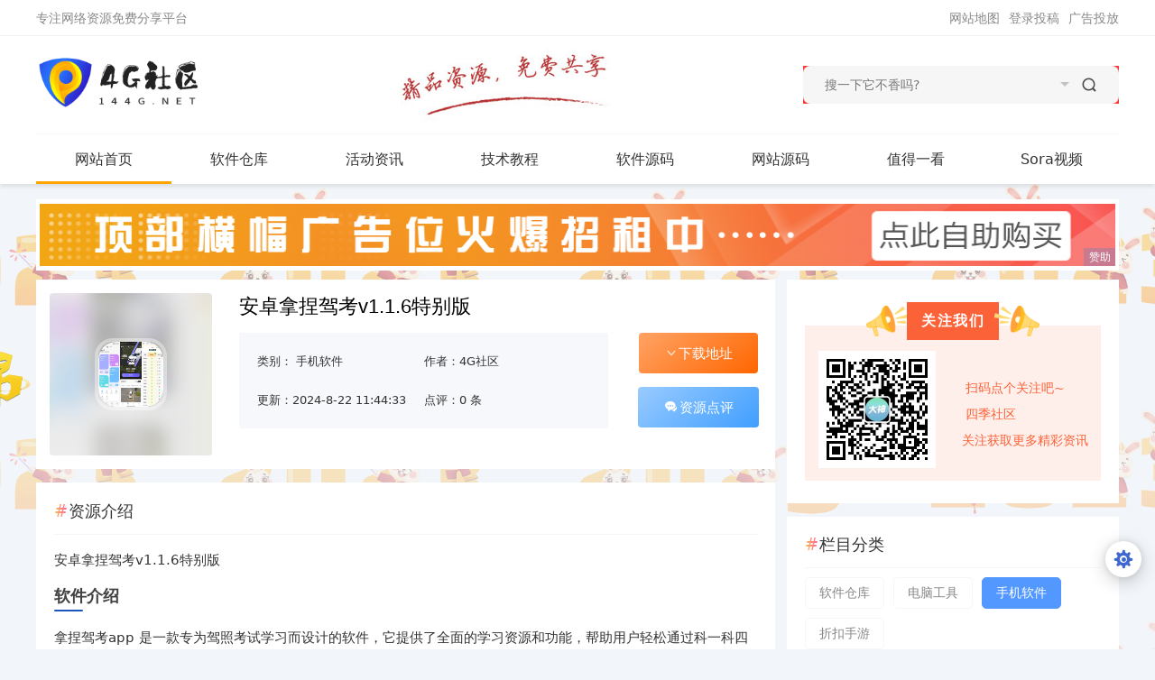

--- FILE ---
content_type: text/html; charset=UTF-8
request_url: https://www.144g.net/zixue/2373.html
body_size: 14549
content:
  <!DOCTYPE html>
<html>
<head>
    <meta http-equiv="Content-Type" content="text/html; charset=utf-8" />
    <title>安卓拿捏驾考v1.1.6特别版-四季社区</title>
        <meta name="keywords" content="四季社区,四季网,四季网,四季论坛,四季社区网,网络技术教程网,QQ技术,资源分享,软件下载,源码分享,安卓拿捏驾考v1.1.6特别版软件介绍拿捏驾考app是一款专为驾照考试学习而设计的软件，它提供了全面的学习资源和功能，帮助用户轻松通过科一科四的理论考试，并掌握科二科三的驾驶技巧。该软件界面简洁，操作..." />
        <meta name="description" content="安卓拿捏驾考v1.1.6特别版软件介绍拿捏驾考app是一款专为驾照考试学习而设计的软件，它提供了全面的学习资源和功能，帮助用户轻松通过科一科四的理论考试，并掌握科二科三的驾驶技巧。该软件界面简洁，操作..."/>
    <meta name="viewport" content="width=device-width, initial-scale=1, maximum-scale=1, user-scalable=0"/>
    <meta name="renderer" content="webkit"/>
    <meta http-equiv="X-UA-Compatible" content="IE=edge"/>
    <!--<link rel="shortcut icon" href="favicon.ico" type="image/x-icon">
    <script src="//cdn.bootcss.com/jquery/1.11.3/jquery.js"></script>-->
    <link rel="icon" href="https://www.144g.net/content/templates/xiaosou/lib/img/favicon.ico"/>
    <script type="text/javascript" src="https://www.144g.net/content/templates/xiaosou/lib/js/jquery/jquery.js"></script>
    <script type="text/javascript" src="https://www.144g.net/content/templates/xiaosou/lib/lazyload/jquery.lazyload.js"></script>
        <link rel="stylesheet" href="https://www.144g.net/content/templates/xiaosou/lib/css/article.css" type="text/css" media="all"/>
    <link rel="stylesheet" href="https://www.144g.net/content/templates/xiaosou/lib/fancybox/jquery.fancybox.min.css" />
    <link rel="stylesheet" href="https://www.144g.net/content/templates/xiaosou/lib/css/jquery.emoji.css"/>
        <script src="https://www.144g.net/content/templates/xiaosou/lib/fancybox/jquery.fancybox.min.js"></script>
        <script src="https://www.144g.net/content/templates/xiaosou/lib/js/jquery.emoji.js"></script>
        <script src="https://www.144g.net/content/templates/xiaosou/lib/js/emoji.list.js"></script>
        <link rel="stylesheet" href="https://www.144g.net/content/templates/xiaosou/lib/css/layui.css" type="text/css" media="all"/>
    <link rel="stylesheet" href="https://www.144g.net/content/templates/xiaosou/lib/css/font.css" type="text/css" media="all"/>
    <link rel="stylesheet" href="https://www.144g.net/content/templates/xiaosou/lib/css/common.css?v=20240306" type="text/css" media="all"/>
    <link rel="stylesheet" href="https://www.144g.net/content/templates/xiaosou/lib/css/layer.css" type="text/css" media="all"/>
    <script type="text/javascript" src="https://www.144g.net/content/plugins/yoniu_poster/html2canvas.js"></script><script type="text/javascript" src="https://www.144g.net/content/plugins/yoniu_poster/yoniu.js"></script><script type="text/javascript">
jQuery(function(){
    NProgress.configure({
        showSpinner: false    });

    NProgress.start();

    document.onreadystatechange = function() {
        "complete" == document.readyState && setTimeout(NProgress.done, 400);
    }
});
</script>
<script src="https://www.144g.net/content/plugins/nprogress/js/nprogress.min.js"></script>
<link rel="stylesheet" type="text/css" href="https://www.144g.net/content/plugins/nprogress/css/blue.css" />
<style type='text/css'>
@-webkit-keyframes masked-animation{0%{background-position:0 0}
100%{background-position:-100% 0}
}</style>
        <style>
                body {
            background: url(/content/templates/xiaosou/lib/images/body.png)  center -60px;
        }
        
    </style>
    <style>
                ::-webkit-scrollbar-thumb {
            min-height: 0;
            background-color: #5298ff;
            background-image: -webkit-linear-gradient(45deg, rgba(255, 255, 255, .4) 25%, transparent 25%, transparent 50%, rgba(255, 255, 255, .4) 50%, rgba(255, 255, 255, .4) 75%, transparent 75%, transparent);
        }
            </style>
    <style>.header-top {background: #fff;}</style>
    <!--放在此处，防止图片加载失败-->
    <script type="text/javascript" src="https://www.144g.net/content/templates/xiaosou/lib/lazyload/jquery.lazyload.js"></script>
    <script type="text/javascript">
        var api_page = "/Api/";
        var theme_url = "https://www.144g.net/content/templates/xiaosou/";

        $(function() {
            try {
                $("img.lazy").lazyload({
                    effect: "fadeIn",
                    threshold: 200,
                    placeholder : "https://www.144g.net/content/templates/xiaosou/lib/images/lazyload.gif?v=2023",
                });

            }catch (error) {
                for(var i=0;i < $("img.lazy").length; i++){
                    if($("img.lazy")[i].dataset.original){
                        $("img.lazy")[i].src = $("img.lazy")[i].dataset.original;
                    }                }
                console.log('lazyload [js找不到异常]')
            }
        });

    </script>
    
</head>
<body class="indexx">
<header>
    <div class="header-top">
        <div class="header-important container">
            <div class="tj rl">
                <span>专注网络资源免费分享平台</span>
            </div>
            <div class="tg fr">
                <span><a href="/ad.html" target="_blank">广告投放</a></span>
<span><a href="/admin/" target="_blank">登录投稿</a></span>
<span><a href="https://www.144g.net/sitemap.xml" target="_blank">网站地图</a></span>
            </div>
        </div>
    </div>
    <div class="header-important">
        <div class="container layui-clear">
            <a href="/" class="logo">
                <img src=https://www.144g.net/content/uploadfile/tpl_options//logo.png alt="安卓拿捏驾考v1.1.6特别版" alt="">
            </a>
            <div class="layui-form search" style="z-index: 100;">
                <form method="get" action="https://www.144g.net/index.php">
                    <input type="text" placeholder="搜一下它不香吗?" value="" class="text" name="keyword"/>
                    <select name="typeid" lay-verify="">
                        <option value='0' selected='1'>全部栏目</option>
                         <option value='31'>站内公告</option>
 <option value='1'>软件仓库</option>
 <option value='4'>活动资讯</option>
 <option value='12'>技术教程</option>
 <option value='15'>软件源码</option>
 <option value='19'>网站源码</option>
 <option value='24'>值得一看</option>
                    </select>
                    <button type="submit" class="submit iconfont icon-search"></button>
                </form>
            </div>
                        	<img src=https://www.144g.net/content/templates/xiaosou/lib/img/jpzy.jpg alt="安卓拿捏驾考v1.1.6特别版" class="logo-right-decation"></a>	        </div>
    </div>
        <div id="top-header-nav" class="header-nav mb">
        <div class="header-nav-main container">
            	 <ul class="layui-nav fly-nav">
	
		<li class="layui-nav-item layui-this">
			<a href="https://www.144g.net/" >网站首页</a>
			
            
		</li>
	
		<li class="layui-nav-item common">
			<a href="https://www.144g.net/rjck" >软件仓库</a>
							<dl class="layui-nav-child">
                <dd><a href="https://www.144g.net/rjck/dngj">电脑工具</a></dd><dd><a href="https://www.144g.net/rjck/sjrj">手机软件</a></dd><dd><a href="https://www.144g.net/rjck/shouyou">折扣手游</a></dd>			</dl>
            
            
		</li>
	
		<li class="layui-nav-item common">
			<a href="https://www.144g.net/hdzx" >活动资讯</a>
							<dl class="layui-nav-child">
                <dd><a href="https://www.144g.net/hdzx/llhd">流量活动</a></dd><dd><a href="https://www.144g.net/hdzx/qqhd">游戏资讯</a></dd><dd><a href="https://www.144g.net/hdzx/hfhd">话费活动</a></dd><dd><a href="https://www.144g.net/hdzx/xjhb">现金红包</a></dd><dd><a href="https://www.144g.net/hdzx/yxhd">游戏活动</a></dd><dd><a href="https://www.144g.net/hdzx/swhd">实物活动</a></dd><dd><a href="https://www.144g.net/hdzx/wxhd">微信活动</a></dd>			</dl>
            
            
		</li>
	
		<li class="layui-nav-item common">
			<a href="https://www.144g.net/jsjc" >技术教程</a>
							<dl class="layui-nav-child">
                <dd><a href="https://www.144g.net/jsjc/qqjs">QQ技术</a></dd><dd><a href="https://www.144g.net/jsjc/wxjs">微信技术</a></dd><dd><a href="https://www.144g.net/jsjc/jianzhan">建站教程</a></dd><dd><a href="https://www.144g.net/jsjc/php">PHP教程</a></dd><dd><a href="https://www.144g.net/jsjc/yuming">主机域名</a></dd>			</dl>
            
            
		</li>
	
		<li class="layui-nav-item common">
			<a href="https://www.144g.net/rjym" >软件源码</a>
							<dl class="layui-nav-child">
                <dd><a href="https://www.144g.net/rjym/eyuyan">E语言源码</a></dd><dd><a href="https://www.144g.net/rjym/e4a">E4A源码</a></dd><dd><a href="https://www.144g.net/rjym/iapp">iAPP源码</a></dd>			</dl>
            
            
		</li>
	
		<li class="layui-nav-item common">
			<a href="https://www.144g.net/wzym" >网站源码</a>
							<dl class="layui-nav-child">
                <dd><a href="https://www.144g.net/wzym/emlogmb">Emlog模板</a></dd><dd><a href="https://www.144g.net/wzym/emlogcj">Emlog插件</a></dd><dd><a href="https://www.144g.net/wzym/phpym">PHP源码</a></dd><dd><a href="https://www.144g.net/wzym/htmlym">HTML源码</a></dd>			</dl>
            
            
		</li>
	
		<li class="layui-nav-item common">
			<a href="https://www.144g.net/zdyk" >值得一看</a>
							<dl class="layui-nav-child">
                <dd><a href="https://www.144g.net/zdyk/rmsj">热门事件</a></dd><dd><a href="https://www.144g.net/zdyk/pzjm">骗术揭秘</a></dd><dd><a href="https://www.144g.net/zdyk/jlzt">交流杂谈</a></dd><dd><a href="https://www.144g.net/zdyk/hwfx">好文分享</a></dd><dd><a href="https://www.144g.net/zdyk/zdlz">找点乐子</a></dd><dd><a href="https://www.144g.net/zdyk/sheji">广告设计</a></dd>			</dl>
            
            
		</li>
	
		<li class="layui-nav-item common">
			<a href="https://fa.liuliu1.com/sora_web" target="_blank">Sora视频</a>
			
            
		</li>
		</ul>
        </div>
        <div class="mobile-show pr">
            <div id="mobile-menu-button" class="menu-icon"><div class="line-1"></div> <div class="line-2"></div> <div class="line-3"></div></div>
        </div>
        <div class="sjj_nav"></div>
    </div>
        </header>
<div class="index-container layui-clear">
    
    <style type='text/css'>
    .index-card {margin: 10px auto;background: #fff;padding: 5px;overflow: hidden;border-radius: 10px;}
    .index-site-list {display: block;overflow: hidden;clear: both;}
    .index-site-list li{float: left;line-height: 3.3;height: 41.9px;text-align: center;border:1px #efefef solid;border-width: 1px 1px 0px 0px;}
    .index-site-list li a{display: block;color: #666;font-size: 13px;display: inline-block;height: 33px;overflow: hidden;}
    .index-site-list li.site-recommend:nth-child(1n) a{color: #1E9FFF;}
    .index-site-list li.site-recommend:nth-child(2n) a{color: #FF5722;}
    .index-site-list li.site-recommend:nth-child(3n) a{color: #5FB878;}
    .index-site-list li a img{width: 14px;height: 14px;position: relative;top: -2px;margin-right: 3px;}
    .index-site-list li{width: 20%;}
    .index-site-list li:nth-child(5n){border-right: none;}
    .index-site-list li:nth-child(5n){border-right: 1px #efefef solid;}

    .index-kuake-ad {
        overflow: hidden;
        margin: 1px auto 2px;
        padding: 4px 4px 1px;
        width: 100%;
        background: #fff;
    }

    .index-kuake-ad a {
        position: relative;
        float: left;
        display: block;
        margin-right: 4px;
        margin-bottom: 4px;
        width: 33.1%;
        height: 5pc;
        /*border-radius: 6px;*/
    }

    .index-kuake-ad a:before {
        position: absolute;
        width: 35px;
        height: 20px;
        background: hsla(210,100%,48%,0.20);
        right: 0;
        font-size: 12px;
        bottom: 0;
        color: #fff;
        border-radius: 0 0 0;
        line-height: 20px;
        text-align: center;
    }

    .index-kuake-ad a img {
        z-index: 1;
        width: 100%;
        height: 70px !important;
    }

    .index-kuake-ad a:nth-child(3n+0) {
        margin: 0;
    }

    .index-kuake-ad span a,
    .index-kuake-ad span a img {
        display: block;
        overflow: hidden;
        width: 49.8%;
        height: 70px;
    }

    .index-kuake-ad span a:nth-child(2),
    .index-kuake-ad span a:nth-child(2) img {
        margin-right: 0 !important;
    }

    .index-kuake-ad span {
        float: inherit;
        margin-bottom: 5px;
        width: 100%;
    }

    .index-kuake-ad div {
        float: inherit;
        margin-bottom: 5px;
        width: 100%;
    }

    .index-kuake-ad div a,
    .index-kuake-ad div a img {
        display: block;
        overflow: hidden;
        width: 100%;
        height: 70px;
    }

    .index-kuake-ad p {
        display: block;
        overflow: hidden;
        width: 1180px;
    }

    .index-kuake-ad p a {
        width: 100%;
    }

    .index-kuake-ad-textad {
        table-layout: fixed;
    }

    .index-kuake-ad-textad td {
        width: 20%;
        overflow: hidden;
        -webkit-line-clamp: 2;
        line-clamp: 2;
        -webkit-box-orient: vertical;
        box-orient: vertical;
        display: -webkit-box;
        float: left;
    }

    .Textdiv {
        margin: 8px 0;
    }

    .Text-Advertising {
        position: relative;
        clear: both;
        overflow: hidden;
        padding: 8px 2px;
        width: 100%;
        background: #fff;
        animation: shine 1s infinite linear;
    }

    .Text-Advertising ul {
        position: relative;
        z-index: 2;
        float: left;
        width: 20%;
    }

    .Text-Advertising li {
        padding: 3px 0;
        width: 100%;
        text-align: center;
        font-size: 12px;
    }

    .Text-Advertising:after {
        position: absolute;
        top: 2px;
        left: 2px;
        z-index: 0;
        width: calc(100% - 4px);
        height: calc(100% - 4px);
        background: #fff;
        content: '';
    }

    .Text-Advertising:before {
        position: absolute;
        left: -200%;
        z-index: 3;
        width: 300%;
        height: 50px;
        background-color: rgba(255, 255, 255, .4);
        background-image: linear-gradient(0, transparent 20%, rgba(255, 255, 255, .4) 50%, transparent 80%);
        content: "";
        transform: rotate(-60deg);
        animation: searchLights 3s ease-in 3s infinite;
        pointer-events: none;
    }

    .index-kuake-ad {
        width: 100%;
        height: auto;
    }
    @media screen and (max-width:800px) {

        .index-kuake-ad span a,
        .index-kuake-ad span a img {
            width: 49.4%;
            height: 45px !important;
        }

        .index-kuake-ad div a,
        .index-kuake-ad div a img {
            height: 50px;
        }

        .index-kuake-ad div img {
            width: 100%;
            height: 50px !important;
        }

        .index-kuake-ad span img {
            width: 100%;
            height: 50px !important;
        }
    }





    .top-ad {
        padding: 10px 10px 0px;
        display: flex;
        flex-wrap: wrap;
        margin-bottom: 10px;
        background: #fff;
    }

    .top-ad-pc>a {
        width: calc((100% - 10px * 5) / 6);
        margin-right: 10px;
        height: 90px;
        border-radius: 6px;
        overflow: hidden;
        margin-bottom: 10px;
        transition: 0.2s all;
    }
    .top-ad>a:nth-child(6n) {
        margin-right: 0;
    }
    .top-ad>a:hover {
        transform: scale(1.05);
    }
    .top-ad>a>img {
        width: 100%;
        height: 100%;
        display: block;
    }

    .top-ad-m>a {
        width: calc((100% - 10px * 3) / 3);
    }
</style><div class="index-kuake-ad"><div>
                     <a href="/?action=buy&buy=Zq2wtceanQ==" class="bigAd" rel="nofollow" target="_blank">
                         <img alt="广告招商" src=https://yun.65fu.com/uploads/%E5%B9%BF%E5%91%8A%E5%9B%BE/dah.png alt="安卓拿捏驾考v1.1.6特别版" style="height: 80px; width: 100%;margin-top: 1px;" />
                     </a>
                 </div></div>
    <div class="article_content app_content layui-clear">
		<div class="left">
			<div class="app-card bg-white pd15 mb15">
				<div class="singleHead">
					<div class="app-logo">
						<div class="icon pr">
                            							<img class="app-cover" src=../content/uploadfile/202408//03a78ee983122371cb210db86b8b817e.jpg alt="安卓拿捏驾考v1.1.6特别版" alt="安卓拿捏驾考v1.1.6特别版" uk-cover="" style="height: 180px; width: 205px;">
							<i>
                                <img class="lazy" data-original="../content/uploadfile/202408//03a78ee983122371cb210db86b8b817e.jpg" alt="安卓拿捏驾考v1.1.6特别版"  style="height: 100%; width: 100%;">
							</i>
						</div>
					</div>
					<div class="app-des">
						<h1 class="f-22">安卓拿捏驾考v1.1.6特别版</h1>
						<div class="app-info">
							<div class="des-left">
								<ul class="data">
									<li>类别：            <a href="https://www.144g.net/rjck/sjrj">手机软件</a>
    </li>
									<li>作者：4G社区</li>
									<li class="ellipsis">更新：2024-8-22 11:44:33</li>
									<li>点评：0 条</li>
								</ul>
							</div>
							<div class="down">
								<div class="godown"><a id="godown" href="#down" rel="nofollow"><i class="iconfont icon-down"></i>下载地址</a></div>
								<div class="comment"><a href="#article-pl" rel="nofollow"><i class="iconfont icon-comment"></i>资源点评</a></div>
							</div>
						</div>
					</div>
				</div>
			</div>
			<div class="app-content">
				<div class="c-title">
					资源介绍
				</div>
				<div class="article-content">
					<p><span><span>
    安卓拿捏驾考v1.1.6特别版</p>
<h3>
    软件介绍
</h3>
<p>
    拿捏驾考app 是一款专为驾照考试学习而设计的软件，它提供了全面的学习资源和功能，帮助用户轻松通过科一科四的理论考试，并掌握科二科三的驾驶技巧。该软件界面简洁，操作方便，用户无需翻阅书本，只需每日观看考题视频，就能轻松掌握驾驶知识和技巧。此外，拿捏驾考app还提供了常见的驾驶难点解析，帮助用户解决学习过程中的困难。无论是初学者还是想要提高驾驶技能的老司机，拿捏驾考app都是一个非常好的选择。已解锁永久会员！
</p>
<h3>
    软件截图
</h3>
<p>
    <a href="../content/uploadfile/202408//03a78ee983122371cb210db86b8b817e.jpg"><img src=../content/uploadfile/202408//03a78ee983122371cb210db86b8b817e.jpg alt="安卓拿捏驾考v1.1.6特别版" title="安卓拿捏驾考v1.1.6特别版--第7张图片" alt="安卓拿捏驾考v1.1.6特别版--第7张图片" style="height:auto !important;"></a> 
</p>				</div>
				<div class="c-title" id="down">
					资源下载
				</div>
				<ul class="list_down">
										<a href="javascript:;" data-url="https://pan.baidu.com/s/12pHPTnyxLdan5_eHuarlIw?pwd=xib7" data-cdk="" title="点击下载" rel="nofollow"><i class="iconfont icon-down"></i>点击下载</a>

					<a href="javascript:;" data-url="https://www.123pan.com/s/vc9bVv-hbmUA" data-cdk="" title="备用下载" rel="nofollow"><i class="iconfont icon-down"></i>备用下载</a>
						<a href="javascript:;" data-url="https://pan.xunlei.com/s/VO4kE6Bee-6X30pJPjT3l4XhA1?pwd=pw76#" data-cdk="" title="备用下载" rel="nofollow"><i class="iconfont icon-down"></i>备用下载</a>
									</ul>

                
	<script type="text/javascript">
		function show_yp(){
			window.scrollTo(0, 0);
			document.body.setAttribute("class","active-yp");
			document.getElementById("yp-hide").style.visibility = "visible";
		}
		function close_yp(){
			var DomClass = document.body.getAttribute("class");
			DomClass = DomClass.replace("active-yp","");
			document.body.setAttribute("class",DomClass);
			document.getElementById("yp-hide").style.visibility = "hidden";
		}
		function load_yp(){
			h2c_();
		}
	</script>
	 <iframe id="digg_content" name="digg_content" src="https://www.144g.net/content/plugins/digg/digg_view.php?id=2373"
 width="100%" height="85px" scrolling="auto"  frameborder="0" allowTransparency="true" ></iframe>
				<div class="article-end">
					<div class="tag">
						<p>标签：</p> <a>暂无标签</a>					</div>
				</div>
				<div class="mzsm">
					<p><strong>免责声明：</strong></p>
					<p>本站提供的资源，都来自网络，版权争议与本站无关，所有内容及软件的文章仅限用于学习和研究目的。不得将上述内容用于商业或者非法用途，否则，一切后果请用户自负，我们不保证内容的长久可用性，通过使用本站内容随之而来的风险与本站无关，您必须在下载后的24个小时之内，从您的电脑/手机中彻底删除上述内容。如果您喜欢该程序，请支持正版软件，购买注册，得到更好的正版服务。侵删请致信E-mail： 1743348666@qq.com </p>
				</div>

				<div class="c-title">
					同类推荐
				</div>

				<ul class="tltj layui-clear">
					<li><a class='layui-clear' href = "https://www.144g.net/sjrj/10534.html" title="题库系统工具v1.0.0单文件版"><div class='img'><img class='lazy' data-original="../content/uploadfile/202504//150768da8b18a9885c4ddd353fc13776.png" alt="题库系统工具v1.0.0单文件版"></div><div class='infos'><h3>题库系统工具v1.0.0单文件版</h3><i>查看</i></div></a></li><li><a class='layui-clear' href = "https://www.144g.net/sjrj/4437.html" title="Twinkstar v10.2.1000.2412便携版"><div class='img'><img class='lazy' data-original="../content/uploadfile/202501//363d4a0b0ad81fa73e82bdf39775f37f.png" alt="Twinkstar v10.2.1000.2412便携版"></div><div class='infos'><h3>Twinkstar v10.2.1000.2412便携版</h3><i>查看</i></div></a></li><li><a class='layui-clear' href = "https://www.144g.net/sjrj/1787.html" title="Now冥想v4.1.2高级版 助眠减压冥想之声"><div class='img'><img class='lazy' data-original="../content/uploadfile/data/b83c27a6-74f1-49d5-92f2-6ba5d0f78438.jpeg" alt="Now冥想v4.1.2高级版 助眠减压冥想之声"></div><div class='infos'><h3>Now冥想v4.1.2高级版 助眠减压冥想之声</h3><i>查看</i></div></a></li><li><a class='layui-clear' href = "https://www.144g.net/sjrj/529.html" title="下载王v1.7.7高级版 视频去水印转GIF等"><div class='img'><img class='lazy' data-original="../content/uploadfile/data/d198ed05-3fdf-43ea-85fd-16e679b39c3d.jpeg" alt="下载王v1.7.7高级版 视频去水印转GIF等"></div><div class='infos'><h3>下载王v1.7.7高级版 视频去水印转GIF等</h3><i>查看</i></div></a></li><li><a class='layui-clear' href = "https://www.144g.net/sjrj/16162.html" title="星速磁力bt，网页嗅探，视频图片不限速下载！"><div class='img'><img class='lazy' data-original="https://www.144g.net/content/uploadfile/202508/735b1754443826.jpg" alt="星速磁力bt，网页嗅探，视频图片不限速下载！"></div><div class='infos'><h3>星速磁力bt，网页嗅探，视频图片不限速下载！</h3><i>查看</i></div></a></li><li><a class='layui-clear' href = "https://www.144g.net/sjrj/4381.html" title="有心跳舞蹈专业舞蹈教学，实现舞蹈梦，解锁会员"><div class='img'><img class='lazy' data-original="../content/uploadfile/202412//ee07c3f036cbabef89fc64bb2f2c9d31.png" alt="有心跳舞蹈专业舞蹈教学，实现舞蹈梦，解锁会员"></div><div class='infos'><h3>有心跳舞蹈专业舞蹈教学，实现舞蹈梦，解锁会员</h3><i>查看</i></div></a></li>				</ul>

				<div class="article-pl" id="article-pl">
					<div class="c-title">
						评论列表
					</div>
					<div class="panel ribbon-comment">
						  <div id="comment-place">
    <div class="comment-post" id="comment-post">
        <div class="cancel-reply" id="cancel-reply" style="display:none"><div id="respond"><a href="javascript:void(0);" onclick="cancelReply()">取消回复</a></div></div>
        <a name="respond"></a>
        <form method="post" name="commentform" action="https://www.144g.net/index.php?action=addcom" id="commentform">
            <input type="hidden" name="gid" value="2373" />
            <div class="layui-form-item layui-form-text layui-layedit">
<div class="layui-unselect layui-layedit-tool">
<i class="layui-icon layedit-tool-b" title="加粗" onclick="addcontent('b')""></i>
<i class="layui-icon layedit-tool-i" title="斜体" layedit-event="i" onclick="addcontent('i')""></i>
<i class="layui-icon layedit-tool-u" title="下划线" layedit-event="u"  onclick="addcontent('u')""></i><i class="layui-icon layedit-tool-d" title="删除线" lay-command="strikeThrough" onclick="addcontent('strike')""></i><span class="layedit-tool-mid"></span>
<i class="layui-icon layedit-tool-link" title="插入链接" style="display:none;" onclick="addcontent('url')"></i>
<a class="layui-icon" onclick="SIMPALED.Editor.daka(this)" title="签到"><span>签到</span></a>
<i class="layui-icon layui-icon-praise" title="顶一顶" onclick="SIMPALED.Editor.zan(this)">顶</i>
<i class="layui-icon layui-icon-tread" title="踩一踩" onclick="SIMPALED.Editor.cai(this)">踩</i>
<i class="layui-icon layedit-tool-face" id="faceBtn" title="表情" layedit-event="face"></i>
<i class="layui-icon layedit-tool-image" title="图片"  onclick="addcontent('img')"></i>
</div>
          <div class="">
<textarea contenteditable="true" name="comment" id="comment" rows="3" tabindex="4" placeholder="来都来了，不随便说两句吗？"></textarea>
          </div>
        </div>
            <div class="form-submit">
      <div class="submit-tool">
	  	  	  <input type="text" name="qq" id="qq" placeholder="输入QQ号" value=""><!--QQ*（输入QQ即可获取资料）-->
	          <input type="hidden"  name="comname" id="comname" value="" placeholder="昵称">
        <input type="hidden" name="commail" id="commail" value="" placeholder="邮箱">
        <input type="hidden"  name="comurl" id="comurl" value="" placeholder="网址">
                  </div>
      <span class="submit-tool code"><img src="https://www.144g.net/include/lib/checkcode.php" id="captcha" class="captcha" /><input name="imgcode" type="text" class="captcha_input" size="5" tabindex="5" /></span>      <button class="sendpl" type="submit" id="comment_submit">发布评论</button>
      </div>
            <input type="hidden" name="pid" id="comment-pid" value="0" size="22" tabindex="1"/>
        </form>
    </div>
    </div>
    						<ol class="comment-list">
							        <div id="pagenavi">
            </div>
						</ol>
					</div>
				</div>

			</div>
		</div>
		<div class="right">

                            <div class="list-right nav">
                    <section class="_135editor" data-tools="135编辑器" data-id="102361">
                        <section style="background:#fff;margin:10px auto;">
                            <section style="margin:0px auto;text-align:center;">
                                <section style="display:inline-block;">
                                    <section style="display:flex;justify-content:center;align-items:flex-end;transform:rotate(0deg);">
                                        <section style="display:flex;justify-content:center;align-items:center;">
                                            <section style="box-sizing:border-box;width:50px;margin-right:-5px;">
                                                <img class="assistant"
                                                     style="vertical-align:inherit;box-sizing:border-box;width:100%;display:block;"
                                                     src="https://www.144g.net/content/templates/xiaosou/lib/img/laba_zuo.gif"
                                                     data-ratio="0.68"
                                                     data-w="252"
                                                     data-width="100%"
                                                     draggable="false">
                                            </section>
                                            <section class="135brush" data-brushtype="text"
                                                     style="font-size:16px;letter-spacing:1.5px;padding:7px 1em;color:#fff;background:#fc6238;">
                                                <strong>关注我们</strong></section>
                                            <section style="box-sizing:border-box;width:50px;margin-left:-5px;">
                                                <img class="assistant"
                                                     style="vertical-align:inherit;box-sizing:border-box;width:100%;display:block;"
                                                     src="https://www.144g.net/content/templates/xiaosou/lib/img/laba_you.gif"
                                                     data-ratio="0.68"
                                                     data-w="252"
                                                     data-width="100%"
                                                     draggable="false">
                                            </section>
                                        </section>
                                    </section>
                                </section>
                            </section>
                            <section style="background:#ffefeb;padding:2em 0px 1em 0px;margin-top:-20px;">
                                <section style="display:flex;justify-content:space-around;align-items:center;" hm_fix="381:483">
                                    <section style="box-sizing:border-box;width:130px;"><img
                                                style="vertical-align:inherit;box-sizing:border-box;width:100%;display:block;"
                                                src="https://www.144g.net/qrcode_for_gh_896978e8a193_258.jpg" data-ratio="1" data-width="100%" _src="https://www.144g.net/qrcode_for_gh_896978e8a193_258.jpg" draggable="false"
                                                data-op="change" title="四季社区" alt="" data-w="156"></section>
                                    <section style="display:inline-block;">
                                        <section style="display:flex;justify-content:flex-start;align-items:center;">
                                            <section>
                                                <section class="135brush" data-brushtype="text"
                                                         style="font-size:14px;color:#fc6238;word-break:break-all;margin-top:10px;">&nbsp;扫码点个关注吧~
                                                </section>
                                                <section class="135brush" data-brushtype="text"
                                                         style="font-size:14px;color:#fc6238;word-break:break-all;margin-top:4px;">&nbsp;四季社区                                                </section>
                                                <section class="135brush" data-brushtype="text"
                                                         style="font-size:14px;color:#fc6238;word-break:break-all;margin-top:4px;">
                                                    关注获取更多精彩资讯
                                                </section>
                                            </section>
                                        </section>
                                    </section>
                                </section>
                            </section>
                        </section>
                    </section>
                </div>
            
							<div class="list-right nav">
					<div class="c-title">
						栏目分类
					</div>
					<ul>
                        <ol><a href="https://www.144g.net/rjck" class="target"  title="全部">软件仓库</a></ol><ol class=""><a href="https://www.144g.net/rjck/dngj" class="target">电脑工具</a></ol><ol class="cur"><a href="https://www.144g.net/rjck/sjrj" class="target">手机软件</a></ol><ol class=""><a href="https://www.144g.net/rjck/shouyou" class="target">折扣手游</a></ol>					</ul>
				</div>
						<div class="article-right">
				<div class="c-title">
					热门文章
				</div>
				<ul class="list">
									</ul>
			</div>
			<div class="article-right">
				<div class="c-title">
					随机推荐
				</div>
				<ul class="list">
					          <li><a href="https://www.144g.net/qqhd/3759.html" target="_blank"><i>1</i> 保卫萝卜4法老归来第112关如何过（保卫萝卜4法老归来第112关通关攻略一览 </a></li>
          <li><a href="https://www.144g.net/yuming/14853.html" target="_blank"><i>2</i> 域名还要备案吗，域名一定要备案才能用吗 </a></li>
          <li><a href="https://www.144g.net/jlzt/8544.html" target="_blank"><i>3</i> 有宠妻狂魔吗百度云网盘 </a></li>
          <li><a href="https://www.144g.net/sjrj/4225.html" target="_blank"><i>4</i> 红抖AI助手 2.7.0无脑仿制爆款暴力起号神器 </a></li>
          <li><a href="https://www.144g.net/yuming/15906.html" target="_blank"><i>5</i> 邮箱域名备案需要什么材料，域名邮箱费用 </a></li>
          <li><a href="https://www.144g.net/jlzt/8826.html" target="_blank"><i>6</i> 没人正直百度网盘吗 </a></li>
          <li><a href="https://www.144g.net/jlzt/10248.html" target="_blank"><i>7</i> 迅牛网盘如何提速下载 </a></li>
          <li><a href="https://www.144g.net/jlzt/7827.html" target="_blank"><i>8</i> 百度网盘刚注册如何扩容 </a></li>
          <li><a href="https://www.144g.net/jlzt/7261.html" target="_blank"><i>9</i> 百度网盘在电脑c盘什么位置 </a></li>
          <li><a href="https://www.144g.net/jlzt/7476.html" target="_blank"><i>10</i> 淘宝上一般用什么网盘 </a></li>
				</ul>
			</div>
		</div>
	</div>
</div>

	<div id="yp-hide">
		<div id="yoniu-poster">
			<div class="yp-img" style="background-image: url(../content/uploadfile/202408//03a78ee983122371cb210db86b8b817e.jpg)">
				<div>
					<span class="yp-sort">未分类</span>
					<span class="yp-name">安卓拿捏驾考v1.1.6特别版</span>
				</div>
			</div>
			<div class="yp-des">
    安卓拿捏驾考v1.1.6特别版

    软件介绍


    拿捏驾考app 是一款专为驾照考试学习而设计的软件，它提供了全面的学习资源和功能，帮助...</div>
			<div class="yp-qcode">
				<span>扫描二维码阅读原文</span>
				<img width="64px" src="https://www.144g.net/content/plugins/yoniu_poster/qrcode.php?data=https://www.144g.net/sjrj/2373.html">
			</div>
			<div class="yp-tips">
				<span>四季社区</span>
				<span>January, 01</span>
			</div>
		</div>
		<div class="yp-btns">
			<span id="yp-load-yp" onClick="load_yp()">生成社交图</span>
			<span><a id="yp-download"></a></span>
			<span id="yp-close" onClick="close_yp()">×</span>
		</div>
	</div>
	<style type='text/css'>
	body.active-yp {
		overflow: hidden;
	}
	.yp-fc-btn{
		display: flex;
		display: -webkit-flex;
		display: -ms-flexbox;
		align-items: center;
		justify-content: space-between;
		font-size: 13px;
	}
	.yp-fc-btn span{
		cursor: pointer;
		padding: 2px 10px;
		color: #4b4b4b;
		border: #4b4b4b 1px solid;
		border-radius:5px;
	}
	#yp-hide{
		position: fixed;
		display: flex;
		display: -webkit-flex;
		display: -ms-flexbox;
		justify-content: center;
		flex-direction: column;
		left:0;
		top:0;
		right:0;
		bottom:0;
		background-color:rgba(0,0,0,.5);
		z-index: 99999;
		visibility: hidden;
	}
	#yoniu-poster{
		box-sizing: border-box;
		width: 350px;
		height: 467.2px;
		background-color: #fff;
		margin: 0 auto;
		padding: 0;
		line-height: 1.6;
		text-align:justify;
	}
	
	.yp-img {
		min-height: 240px;
		position: relative;
		display: flex;
		display: -webkit-flex;
		display: -ms-flexbox;
		justify-content: flex-end;
		flex-direction: column;
		background-position: 50% 50%;
		background-size: cover;
		overflow:hidden;
	}
	.yp-img>div{
		padding: 10px 20px;
	}
	.yp-name{
		display: block;
		color: #fff;
		font-size: 20px;
		font-weight: 600;
		text-shadow: #4b4b4b 0.1em 0.1em 0.2em;
		margin-top: 10px;
	}
	.yp-sort{
		padding: 3px 10px;
		font-size: 12px;
		color: #fff;
		background: #2e2e2e;
	}
	.yp-des{
		color: #2e2e2e;
		font-size: 14px;
		margin: 20px;
		height: 67.2px;
	}
	.yp-qcode{
		display: flex;
		display: -webkit-flex;
		display: -ms-flexbox;
		justify-content: space-between;
		align-items: center;
		margin: 10px;
		padding: 10px 20px;
		background: #f5f5f5;
		color: #818181;
		border-radius: 10px;
	}
	.yp-tips{
		display: flex;
		display: -webkit-flex;
		display: -ms-flexbox;
		justify-content: space-between;
		align-items: center;
		color: #ccc;
		margin: 0 10px 10px;
		font-size: 10px;
		letter-spacing: 1.5px;
	}
	.yp-btns{
		display: flex;
		display: -webkit-flex;
		display: -ms-flexbox;
		align-items: stretch;
		justify-content: center;
		width:350px;
		margin: 0 auto;
	}
	.yp-btns>span{
		display: flex;
		display: -webkit-flex;
		display: -ms-flexbox;
		align-items: center;
		justify-content: center;
		font-size: 14px;
		padding: 10px 15px;
		background:rgba(0,0,0,.2);
		color: #f5f5f5;
		cursor: pointer;
	}
	.yp-btns>span>a{
		color: #f5f5f5;
	}
	.yp-btns>span>a:hover{
		text-decoration:none;
	}
	#yp-close{
		font-size: 18px;
		font-weight: 600;
	}
	</style>
<style>
        .index-top-ad a:before {
        content: "赞助";
    }
    .index-kuake-ad a:before {
        content: "赞助";
    }
        footer {
        display: block
    }

    .row9 {
        margin-left: auto;
        margin-right: auto;
        margin-bottom: 20px
    }

    .row9:after {
        content: "";
        display: table;
        clear: both
    }

    .row9 .col {
        float: left;
        box-sizing: border-box;
        padding: 0 0.75rem;
        min-height: 1px
    }

    .row9 .col[class*="push-"], .row9 .col[class*="pull-"] {
        position: relative
    }

    .row9 .col.s1 {
        width: 8.33333%;
        margin-left: auto;
        left: auto;
        right: auto
    }

    .row9 .col.s2 {
        width: 16.66667%;
        margin-left: auto;
        left: auto;
        right: auto
    }

    .row9 .col.s3 {
        width: 25%;
        margin-left: auto;
        left: auto;
        right: auto
    }

    .row9 .col.s4 {
        width: 33.33333%;
        margin-left: auto;
        left: auto;
        right: auto
    }

    .row9 .col.s5 {
        width: 41.66667%;
        margin-left: auto;
        left: auto;
        right: auto
    }

    .row9 .col.s6 {
        width: 50%;
        margin-left: auto;
        left: auto;
        right: auto
    }

    .row9 .col.s7 {
        width: 58.33333%;
        margin-left: auto;
        left: auto;
        right: auto
    }

    .row9 .col.s8 {
        width: 66.66667%;
        margin-left: auto;
        left: auto;
        right: auto
    }

    .row9 .col.s9 {
        width: 75%;
        margin-left: auto;
        left: auto;
        right: auto
    }

    .row9 .col.s10 {
        width: 83.33333%;
        margin-left: auto;
        left: auto;
        right: auto
    }

    .row9 .col.s11 {
        width: 91.66667%;
        margin-left: auto;
        left: auto;
        right: auto
    }

    .row9 .col.s12 {
        width: 100%;
        margin-left: auto;
        left: auto;
        right: auto
    }

    .row9 .col.offset-s1 {
        margin-left: 8.33333%
    }

    .row9 .col.pull-s1 {
        right: 8.33333%
    }

    .row9 .col.push-s1 {
        left: 8.33333%
    }

    .row9 .col.offset-s2 {
        margin-left: 16.66667%
    }

    .row9 .col.pull-s2 {
        right: 16.66667%
    }

    .row9 .col.push-s2 {
        left: 16.66667%
    }

    .row9 .col.offset-s3 {
        margin-left: 25%
    }

    .row9 .col.pull-s3 {
        right: 25%
    }

    .row9 .col.push-s3 {
        left: 25%
    }

    .row9 .col.offset-s4 {
        margin-left: 33.33333%
    }

    .row9 .col.pull-s4 {
        right: 33.33333%
    }

    .row9 .col.push-s4 {
        left: 33.33333%
    }

    .row9 .col.offset-s5 {
        margin-left: 41.66667%
    }

    .row9 .col.pull-s5 {
        right: 41.66667%
    }

    .row9 .col.push-s5 {
        left: 41.66667%
    }

    .row9 .col.offset-s6 {
        margin-left: 50%
    }

    .row9 .col.pull-s6 {
        right: 50%
    }

    .row9 .col.push-s6 {
        left: 50%
    }

    .row9 .col.offset-s7 {
        margin-left: 58.33333%
    }

    .row9 .col.pull-s7 {
        right: 58.33333%
    }

    .row9 .col.push-s7 {
        left: 58.33333%
    }

    .row9 .col.offset-s8 {
        margin-left: 66.66667%
    }

    .row9 .col.pull-s8 {
        right: 66.66667%
    }

    .row9 .col.push-s8 {
        left: 66.66667%
    }

    .row9 .col.offset-s9 {
        margin-left: 75%
    }

    .row9 .col.pull-s9 {
        right: 75%
    }

    .row9 .col.push-s9 {
        left: 75%
    }

    .row9 .col.offset-s10 {
        margin-left: 83.33333%
    }

    .row9 .col.pull-s10 {
        right: 83.33333%
    }

    .row9 .col.push-s10 {
        left: 83.33333%
    }

    .row9 .col.offset-s11 {
        margin-left: 91.66667%
    }

    .row9 .col.pull-s11 {
        right: 91.66667%
    }

    .row9 .col.push-s11 {
        left: 91.66667%
    }

    .row9 .col.offset-s12 {
        margin-left: 100%
    }

    .row9 .col.pull-s12 {
        right: 100%
    }

    .row9 .col.push-s12 {
        left: 100%
    }

    @media only screen and (min-width: 544px) {
        .row9 .col.m1 {
            width: 8.33333%;
            margin-left: auto;
            left: auto;
            right: auto
        }

        .row9 .col.m2 {
            width: 16.66667%;
            margin-left: auto;
            left: auto;
            right: auto
        }

        .row9 .col.m3 {
            width: 25%;
            margin-left: auto;
            left: auto;
            right: auto
        }

        .row9 .col.m4 {
            width: 33.33333%;
            margin-left: auto;
            left: auto;
            right: auto
        }

        .row9 .col.m5 {
            width: 41.66667%;
            margin-left: auto;
            left: auto;
            right: auto
        }

        .row9 .col.m6 {
            width: 50%;
            margin-left: auto;
            left: auto;
            right: auto
        }

        .row9 .col.m7 {
            width: 58.33333%;
            margin-left: auto;
            left: auto;
            right: auto
        }

        .row9 .col.m8 {
            width: 66.66667%;
            margin-left: auto;
            left: auto;
            right: auto
        }

        .row9 .col.m9 {
            width: 75%;
            margin-left: auto;
            left: auto;
            right: auto
        }

        .row9 .col.m10 {
            width: 83.33333%;
            margin-left: auto;
            left: auto;
            right: auto
        }

        .row9 .col.m11 {
            width: 91.66667%;
            margin-left: auto;
            left: auto;
            right: auto
        }

        .row9 .col.m12 {
            width: 100%;
            margin-left: auto;
            left: auto;
            right: auto
        }

        .row9 .col.offset-m1 {
            margin-left: 8.33333%
        }

        .row9 .col.pull-m1 {
            right: 8.33333%
        }

        .row9 .col.push-m1 {
            left: 8.33333%
        }

        .row9 .col.offset-m2 {
            margin-left: 16.66667%
        }

        .row9 .col.pull-m2 {
            right: 16.66667%
        }

        .row9 .col.push-m2 {
            left: 16.66667%
        }

        .row9 .col.offset-m3 {
            margin-left: 25%
        }

        .row9 .col.pull-m3 {
            right: 25%
        }

        .row9 .col.push-m3 {
            left: 25%
        }

        .row9 .col.offset-m4 {
            margin-left: 33.33333%
        }

        .row9 .col.pull-m4 {
            right: 33.33333%
        }

        .row9 .col.push-m4 {
            left: 33.33333%
        }

        .row9 .col.offset-m5 {
            margin-left: 41.66667%
        }

        .row9 .col.pull-m5 {
            right: 41.66667%
        }

        .row9 .col.push-m5 {
            left: 41.66667%
        }

        .row9 .col.offset-m6 {
            margin-left: 50%
        }

        .row9 .col.pull-m6 {
            right: 50%
        }

        .row9 .col.push-m6 {
            left: 50%
        }

        .row9 .col.offset-m7 {
            margin-left: 58.33333%
        }

        .row9 .col.pull-m7 {
            right: 58.33333%
        }

        .row9 .col.push-m7 {
            left: 58.33333%
        }

        .row9 .col.offset-m8 {
            margin-left: 66.66667%
        }

        .row9 .col.pull-m8 {
            right: 66.66667%
        }

        .row9 .col.push-m8 {
            left: 66.66667%
        }

        .row9 .col.offset-m9 {
            margin-left: 75%
        }

        .row9 .col.pull-m9 {
            right: 75%
        }

        .row9 .col.push-m9 {
            left: 75%
        }

        .row9 .col.offset-m10 {
            margin-left: 83.33333%
        }

        .row9 .col.pull-m10 {
            right: 83.33333%
        }

        .row9 .col.push-m10 {
            left: 83.33333%
        }

        .row9 .col.offset-m11 {
            margin-left: 91.66667%
        }

        .row9 .col.pull-m11 {
            right: 91.66667%
        }

        .row9 .col.push-m11 {
            left: 91.66667%
        }

        .row9 .col.offset-m12 {
            margin-left: 100%
        }

        .row9 .col.pull-m12 {
            right: 100%
        }

        .row9 .col.push-m12 {
            left: 100%
        }
    }

    @media only screen and (min-width: 1024px) {
        .row9 .col.l1 {
            width: 8.33333%;
            margin-left: auto;
            left: auto;
            right: auto
        }

        .row9 .col.l2 {
            width: 16.66667%;
            margin-left: auto;
            left: auto;
            right: auto
        }

        .row9 .col.l3 {
            width: 25%;
            margin-left: auto;
            left: auto;
            right: auto
        }

        .row9 .col.l4 {
            width: 33.33333%;
            margin-left: auto;
            left: auto;
            right: auto
        }

        .row9 .col.l5 {
            width: 41.66667%;
            margin-left: auto;
            left: auto;
            right: auto
        }

        .row9 .col.l6 {
            width: 50%;
            margin-left: auto;
            left: auto;
            right: auto
        }

        .row9 .col.l7 {
            width: 58.33333%;
            margin-left: auto;
            left: auto;
            right: auto
        }

        .row9 .col.l8 {
            width: 66.66667%;
            margin-left: auto;
            left: auto;
            right: auto
        }

        .row9 .col.l9 {
            width: 75%;
            margin-left: auto;
            left: auto;
            right: auto
        }

        .row9 .col.l10 {
            width: 83.33333%;
            margin-left: auto;
            left: auto;
            right: auto
        }

        .row9 .col.l11 {
            width: 91.66667%;
            margin-left: auto;
            left: auto;
            right: auto
        }

        .row9 .col.l12 {
            width: 100%;
            margin-left: auto;
            left: auto;
            right: auto
        }

        .row9 .col.offset-l1 {
            margin-left: 8.33333%
        }

        .row9 .col.pull-l1 {
            right: 8.33333%
        }

        .row9 .col.push-l1 {
            left: 8.33333%
        }

        .row9 .col.offset-l2 {
            margin-left: 16.66667%
        }

        .row9 .col.pull-l2 {
            right: 16.66667%
        }

        .row9 .col.push-l2 {
            left: 16.66667%
        }

        .row9 .col.offset-l3 {
            margin-left: 25%
        }

        .row9 .col.pull-l3 {
            right: 25%
        }

        .row9 .col.push-l3 {
            left: 25%
        }

        .row9 .col.offset-l4 {
            margin-left: 33.33333%
        }

        .row9 .col.pull-l4 {
            right: 33.33333%
        }

        .row9 .col.push-l4 {
            left: 33.33333%
        }

        .row9 .col.offset-l5 {
            margin-left: 41.66667%
        }

        .row9 .col.pull-l5 {
            right: 41.66667%
        }

        .row9 .col.push-l5 {
            left: 41.66667%
        }

        .row9 .col.offset-l6 {
            margin-left: 50%
        }

        .row9 .col.pull-l6 {
            right: 50%
        }

        .row9 .col.push-l6 {
            left: 50%
        }

        .row9 .col.offset-l7 {
            margin-left: 58.33333%
        }

        .row9 .col.pull-l7 {
            right: 58.33333%
        }

        .row9 .col.push-l7 {
            left: 58.33333%
        }

        .row9 .col.offset-l8 {
            margin-left: 66.66667%
        }

        .row9 .col.pull-l8 {
            right: 66.66667%
        }

        .row9 .col.push-l8 {
            left: 66.66667%
        }

        .row9 .col.offset-l9 {
            margin-left: 75%
        }

        .row9 .col.pull-l9 {
            right: 75%
        }

        .row9 .col.push-l9 {
            left: 75%
        }

        .row9 .col.offset-l10 {
            margin-left: 83.33333%
        }

        .row9 .col.pull-l10 {
            right: 83.33333%
        }

        .row9 .col.push-l10 {
            left: 83.33333%
        }

        .row9 .col.offset-l11 {
            margin-left: 91.66667%
        }

        .row9 .col.pull-l11 {
            right: 91.66667%
        }

        .row9 .col.push-l11 {
            left: 91.66667%
        }

        .row9 .col.offset-l12 {
            margin-left: 100%
        }

        .row9 .col.pull-l12 {
            right: 100%
        }

        .row9 .col.push-l12 {
            left: 100%
        }
    }

    .container9 {
        position: relative;
        margin: 0 auto;
        padding-right: 15px;
        padding-left: 15px;
        max-width: 1280px
    }

    .row9 {
        position: relative;
        display: block;
        -webkit-box-sizing: border-box;
        box-sizing: border-box;
        margin-right: 0;
        margin-left: 0;
        width: 100%;
        height: auto;
        zoom: 1
    }

    .row9:after, .row9:before {
        display: table;
        content: ''
    }

    .row10 ul li {
        float: left;
        font-size: 14px;
        margin: 0 10px;
        overflow: hidden;
    }

        .footer {
            clear: both;
            height: 100%;
            margin-top: 10px;
            padding-bottom: 0px;
            /*border-top: 1px solid #eee;*/
        }

    .footer a {
        color: #bbb
    }

    .footer a:hover {
        color: #555
    }

    .footer h2.logos {
        margin: 1rem auto;
        max-width: 160px;
        color: #ccc;
        text-align: center
    }

    .footer-head {
        color: #aaaaaa;
        font-size: 14px;
        font-weight: 700;
        margin-top: 0;
        margin-bottom: 10px
    }

    .cs-footer-links {
        margin: 10px 0
    }

    .cs-footer-links li {
        display: block;
        padding-bottom: 10px;
        -moz-transition: all 0.15s ease;
        -o-transition: all 0.15s ease;
        -webkit-transition: all 0.15s ease;
        transition: all 0.15s ease
    }

    .cs-footer-logo img {
        max-width: 180px
    }

    .footer .footer-qrimg {
        width: 80px;
        height: 80px;
        padding: 0;
        border: #f5f6f8 3px solid
    }

    .cs-footer-text {
        max-width: 523px;
        margin: 20px auto
    }

    .cs-moble-true, .cs-moble-false {
        padding-top: 30px;
        display: block
    }

    .footer-copyright {
        padding-top: 20px;
        /*border-top: 1px solid rgba(172, 172, 172, 0.1);*/
        font-size: 13px;
        text-align: center;
        color: #acacac
    }

    @media (min-width: 544px) {
        .copyright-links {
            text-align: right
        }

        .copy-text {
            text-align: center
        }
    }

    .copyright-links > li {
        display: inline-block
    }

    .copyright-links > li + li {
        margin-left: 12px
    }

    .copyright-links > li > a {
        color: #acacac;
        letter-spacing: 0.14px
    }




    @keyframes move {
        0% {
            transform: translate(-175px, 0px) scale(1, 1)
        }
        50% {
            transform: translate(-87px, 0px) scale(1, 0.5)
        }
        100% {
            transform: translate(0px, 0px) scale(1, 1)
        }
    }


</style>
<style>
    .footer-cus {
        padding: 15px 20px;
        background: #fff;
        overflow: hidden;
        margin-bottom: 15px;
    }
    .footer.night {
        background-color: #42494e;
        color: #ffffff;
    }
    .index-ad-self.night {
        background-color: #42494e;
        color: #ffffff;
    }


    .index-top-ad.night {
        background-color: #42494e;
        color: #ffffff;
    }

    .top-ad.night {
        background-color: #42494e;
        color: #ffffff;
    }

    .index-kuake-ad.night {
        background-color: #42494e;
        color: #ffffff;
    }

    .index-kuake-ad-textad.night {
        background-color: #42494e;
        color: #ffffff;
    }

    .sjj_nav.night {
        background-color: #000000;
        color: #ffffff;
    }
</style>
<footer class="footer footer-cus " id="footer" >
    <div class="footer-copyright">
        <div class="container9">
            <div class="row9">
                                    <div class="copy-text" style="text-align: center">
                        <img src="https://www.144g.net/content/templates/xiaosou/lib/img/beian.png" style="height:20px;vertical-align:middle;" />
                        <a href="https://beian.miit.gov.cn/#/Integrated/index" target="_blank">互联网ICP备案信息:冀ICP备2020029662号-5</a>
                    </div>
                                <div class="copy-text" style="text-align: center">
                    本站收集的信息若侵害到您的利益，请联系我们删除处理,侵权处理邮箱  1743348666@qq.com                </div>


                <div class="copy-text" style="text-align: center">
                    <a rel="nofollow" href="/" target="_blank"><font style="color: #A9A9A9;">4G社区</font></a><i>|</i><a href="#">关于本站</a><i>|</i>
<a href="/ad.html">商业合作</a><i>|</i>
<a href="/guidang.html">网站归档</a>                </div>

                <div class="copy-text" style="text-align: center">
                                    </div>

                <div class="copy-text" style="text-align: center">
                    <script>
var _hmt = _hmt || [];
(function() {
  var hm = document.createElement("script");
  hm.src = "https://hm.baidu.com/hm.js?fde8b30eeaf3ab99d065d79d5f0f22ff";
  var s = document.getElementsByTagName("script")[0]; 
  s.parentNode.insertBefore(hm, s);
})();
</script>                </div>

                <div class="copy-text" style="text-align: center">
                                    </div>

            </div>
        </div>
    </div>

    
        <!--底部波浪开始-->
        <div class="wiiuii_layout">
            <svg class="editorial"
                 xmlns="http://www.w3.org/2000/svg"
                 xmlns:xlink="http://www.w3.org/1999/xlink"
                 viewBox="0 24 150 28"
                 preserveAspectRatio="none">
                <defs>
                    <path id="gentle-wave"
                          d="M-160 44c30 0
                        58-18 88-18s
                        58 18 88 18
                        58-18 88-18
                        58 18 88 18
                        v44h-352z" />
                </defs>
                <g class="parallax">
                    <use xlink:href="#gentle-wave" x="50" y="0" fill="#4579e2"/>
                    <use xlink:href="#gentle-wave" x="50" y="3" fill="#3461c1"/>
                    <use xlink:href="#gentle-wave" x="50" y="6" fill="#2d55aa"/>
                </g>
            </svg>
        </div>
        <style type='text/css'>
            .parallax > use{animation: move-forever 12s linear infinite;}.parallax > use:nth-child(1){animation-delay: -2s;}.parallax > use:nth-child(2){animation-delay: -2s; animation-duration: 5s;}.parallax > use:nth-child(3){animation-delay: -4s; animation-duration: 3s;}@keyframes move-forever{0%{transform: translate(-90px, 0%);} 100%{transform: translate(85px, 0%);}}.wiiuii_layout{width: 100%;height: 40px;position: relative;overflow: hidden;z-index: 1;background: var(--footer-bg);}.editorial{display: block; width: 100%; height: 40px; margin: 0;}
        </style>
        <!--底部波浪结束-->
    
    <div id="toolbar" class="toolbar ">
        <div id="totop" class="btn hidden br transition"><i class="iconfont icon-totop"></i></div>
        <div class="seting btn active transition">
            <i class="layui-icon layui-icon-set-fill" id="openStylePick"></i>
            <div class="set-style" id="set-style">
                <div class="plant">
                    <div class="layui-card">
                        <div class="layui-card-header">风格切换</div>
                        <div class="layui-card-body"><div class="layui-form"><div class="layui-form-item"><label class="layui-form-label">暗夜模式</label><input type="checkbox" lay-filter="setstyle" name="style" lay-skin="switch" lay-text="关闭|开启" ></div></div>
                        </div>
                    </div>
                </div>
            </div>
        </div>
    </div>


</footer>

<script src="https://www.144g.net/content/templates/xiaosou/lib/js/layui.js?v=20240721"></script>
<script src="https://www.144g.net/content/templates/xiaosou/lib/js/common.js?v=20240323"></script>
<script src="https://www.144g.net/content/templates/xiaosou/lib/js/common_tpl.js" type="text/javascript"></script>
<script>
    $(function() {
        Lotto = {};
        Lotto.comment = function() {
            $("#qq").blur(function() {
                $('#qq').attr("sl", true);
                var qqnum = $('#qq').val();
                if ($('#qq').val() == '') {
                    layer.msg('请输入QQ号码',
                        function() {});
                    return;
                }
                layer.msg('QQ资料获取中', {
                    icon: 16,
                    shade: 0.01,
                    time: 500
                });
                $.getJSON('https://www.144g.net/content/templates/xiaosou/inc/qq.php?qq=' + $('#qq').val() + '&callback=?',
                    function(q) {
                        if (q.name) {
                            $('#comname').val(q.name);
                            $('#commail').val($('#qq').val() + '@qq.com');
                            $('#comurl').val('http://user.qzone.qq.com/' + $('#qq').val());
                            $('#qq').attr("disabled", false);
                            var qqnum = 'https://q.qlogo.cn/headimg_dl?bs=qq&dst_uin=' + $('#qq').val() + '&fid=blog&spec=100';
                            $('.qq-images').attr("src", qqnum);
                            $('.commname').text(q.name);
                        } else {
                            layer.msg('QQ资料获取失败', {
                                icon: 5,
                                shade: 0.01,
                                time: 500
                            });
                            $('#qq').attr("sl", false);
                        }
                    });
            });
        }
        Lotto.run = function() {
            this.comment();
        };
        Lotto.run();
    });
    $("#commentform").on("submit",
        function(event) {
            event.preventDefault();
            if ($("#comment").val() == "") {
                layer.msg('请填写评论', {
                    icon: 5
                });
                return;
            } else {
                $("#comment_submit").html('<i class="layui-icon layui-icon-loading layui-anim layui-anim-rotate layui-anim-loop"></i>');
            }
            var a = $("#commentform").serialize();
            var reg = /<div class=\"main\">[\r\n]*<p>(.*?)<\/p>/i;
            $.ajax({
                type: 'POST',
                url: $("#commentform").attr("action"),
                data: a,
                async: true,
                beforeSend: function() {},
                success: function(a) {
                    if (reg.test(a)) {
                        if (a.match(reg)[1] == '评论发表成功，请等待管理员审核') {
                            layer.msg(a.match(reg)[1], {
                                icon: 1
                            });
                            setTimeout('myrefresh()', 150)

                        } else {
                            layer.msg(a.match(reg)[1], {
                                icon: 2
                            });
                        }

                    } else {
                        layer.msg('评论成功', {
                            icon: 1
                        });
                        setTimeout('myrefresh()', 150)
                    }
                },
                complete: function() {
                    $("#comment_submit").html('发布评论');
                },
                error: function() {}
            });
        });
</script>
<!-- 加载 -->
<!-- 加载 -->
<!--判断 加载条插件是否存在 -->
    <script src="https://www.144g.net/content/templates/xiaosou/lib/js/nprogress.min.js?v=2024" type="text/javascript"></script>

    <script src="https://www.144g.net/content/templates/xiaosou/lib/js/jquery.prettify.js"></script>
    <script type="text/javascript">
        $(function() {
            $('pre').addClass('prettyprint linenums').attr('style', 'overflow:auto');
            window.prettyPrint && prettyPrint();
        });
    </script>

<script>
    if(getCookie('setnight')==''){
        layer.msg('夜深了，您可以打开护眼模式~');
        setCookie("setnight","1","h12");
    }
</script>

<script>
    if(document.getElementsByClassName("article-content").length > 0){
        var newContent= document.getElementsByClassName("article-content")[0].innerHTML.replace(/<img [^>]*src=['"]([^'"]+)[^>]*>/gi,function(match,capture){
            //capture,返回每个匹配的字符串
            var newStr='<a class="kuake" href="'+capture+'"  target="_blank" data-fancybox="gallery"> <img src="'+capture+'" alt="" /></a>';
            return newStr;
        });
        document.getElementsByClassName("article-content")[0].innerHTML= newContent;
    }
</script>
</body>
</html>


--- FILE ---
content_type: text/html; charset=UTF-8
request_url: https://www.144g.net/content/plugins/digg/digg_view.php?id=2373
body_size: 1282
content:
<!doctype html>
<html lang="zh-cn">
<head>
    <meta charset="utf-8">
    <meta name="viewport" content="width=device-width, initial-scale=1, shrink-to-fit=no">
    <meta http-equiv="X-UA-Compatible" content="IE=edge">
    <meta name=renderer content=webkit>
    <title>digg</title>
    <style>
        #newdigg {
            border-bottom: medium none;
            padding: 5px 0;
        }

        #newdigg i {
            font-style: normal;
            font-size: 12px;
        }

        .social-main {
            position: relative;
            width: 320px;
            height: 55px;
            margin: 0 auto;
        }

        .social-main a {
            color: #f9820a;
            float: left;
            line-height: 50px;
            border: 1px solid #f1f1f1;
            border-radius: 32px;
            width: 150px;
            text-indent: 80px;
            background-size: 50px !important;
            transition: all .3s;
            font-size: 12px;
            text-decoration: none;
            padding: 2px;
        }

        .like a {
            display: block;
            font-size: 12px;
            background: url(./img/like-dark.png) no-repeat 12px center;
        }

        .bad a {
            float: right;
            display: block;
            font-size: 12px;
            background: url(./img/unlike-dark.png) no-repeat 12px center;
        }

        .social-main a:hover {
            border: 1px solid #4CAF50;
            color: #4CAF50;
            background-size: 50px !important;
            transition: all .3s;
        }
    </style>
    <script>
        //读写cookie函数
        function GetCookie(c_name) {
            if (document.cookie.length > 0) {
                c_start = document.cookie.indexOf(c_name + "=")
                if (c_start != -1) {
                    c_start = c_start + c_name.length + 1;
                    c_end = document.cookie.indexOf(";", c_start);
                    if (c_end == -1) {
                        c_end = document.cookie.length;
                    }
                    return unescape(document.cookie.substring(c_start, c_end));
                }
            }
            return null
        }

        function SetCookie(c_name, value, expiredays) {
            var exdate = new Date();
            exdate.setDate(exdate.getDate() + expiredays);
            document.cookie = c_name + "=" + escape(value) + ((expiredays == null) ? "" : ";expires=" + exdate.toGMTString()); //使设置的有效时间正确。增加toGMTString()
        }

        function postDigg(ac, aid) {
            var saveid = GetCookie('diggid');
            if (saveid != null) {
                var saveids = saveid.split(',');
                var hasid = false;
                saveid = '';
                j = 1;
                for (i = saveids.length - 1; i >= 0; i--) {
                    if (saveids[i] == aid && hasid) continue;
                    else {
                        if (saveids[i] == aid && !hasid) hasid = true;
                        saveid += (saveid == '' ? saveids[i] : ',' + saveids[i]);
                        j++;
                        if (j == 20 && hasid) break;
                        if (j == 19 && !hasid) break;
                    }
                }
                if (hasid) {
                    alert("您已经顶过该文章");
                    return false;
                } else saveid += ',' + aid;
                SetCookie('diggid', saveid, 1);

            } else {
                SetCookie('diggid', aid, 1);
            }
            location.href = 'digg_view.php?action=' + ac + '&id=' + aid;
        }
    </script>
<body>
<div id="digg">
    <div class="social-main" id="newdigg">
            <span class="like">
              <a href="javascript:;" onclick="postDigg('good',2373)">有价值 <span class="digg_num"><i>0</i></span></a>
            </span>
            <span class="bad">
             <a href="javascript:;" onclick="postDigg('bad',2373)">无价值 <span class="digg_num"><i>0</i></span></a>
            </span>
          </div></div>
</body>
</html>

--- FILE ---
content_type: application/javascript
request_url: https://www.144g.net/content/templates/xiaosou/lib/js/common.js?v=20240323
body_size: 3825
content:

function isMobile() {
    var userAgentInfo = navigator.userAgent;

    var mobileAgents = ["Android", "iPhone", "SymbianOS", "Windows Phone", "iPad", "iPod"];

    var mobile_flag = false;

    //根据userAgent判断是否是手机
    for (var v = 0; v < mobileAgents.length; v++) {
        if (userAgentInfo.indexOf(mobileAgents[v]) > 0) {
            mobile_flag = true;
            break;
        }
    }
    var screen_width = window.screen.width;
    var screen_height = window.screen.height;

    //根据屏幕分辨率判断是否是手机
    if (screen_width < 500 && screen_height < 800) {
        mobile_flag = true;
    }

    return mobile_flag;
}
$('#godown,.comment').click(function() {
    var href = $(this).attr("href");
    var pos = $(href).offset().top - 35;
    $("html,body").animate({
            scrollTop: pos
        },
        200);
    return false;
});
$(function() {
    var windoww = $(window).width();
    $('#mobile-menu-button').click(function() {
        $('#mobile-menu-button').toggleClass('active');
        $('.sjj_nav').toggleClass('nav_show');
        //判断开启暗夜
        if(getCookie('setnight')== 'true'){
            $(".sjj_nav").addClass("night");
        }
    });

    $('.sjj_nav ul li i').click(function() {
        $(this).parent().children('ul').slideToggle().parent().siblings().children('ul').slideUp();
        $(this).toggleClass('sjj_nav_i_se');
        $(this).parent().siblings().find('i').removeClass('sjj_nav_i_se');
    });
    $('.sp_nav_xjb').html(
        '<svg t="1496193951932" class="icon" style="" viewBox="0 0 1024 1024" version="1.1" xmlns="http://www.w3.org/2000/svg" p-id="995" xmlns:xlink="http://www.w3.org/1999/xlink" width="200" height="200"> <path d="M768.468 428.876l-84.723-84.723-170.711 170.711-170.711-170.711-84.723 84.723 170.711 170.711-0.092 0.091 84.723 84.724 0.092-0.092 0.092 0.092 84.723-84.724-0.092-0.091z" p-id="996"></path></svg>'
    );

});
$(function() {
    $("#toolbar").each(function() {
        $(this).find("#totop").click(function() {
            $("html, body").animate({
                    "scroll-top": 0
                },
                "fast")
        })
    });
    var d = false;
    $(window).scroll(function() {
        var X = $(window).scrollTop();
        if (X > 500) {
            $("#toolbar").data("status", true)
        } else {
            $("#toolbar").data("status", false)
        }
        if ($("#toolbar").data("status") != d) {
            d = $("#toolbar").data("status");
            if (d) {
                $("#totop").addClass("active");
            } else {
                $("#totop").removeClass("active");
            }
        }
    })
});
$('#openStylePick').on('click',
    function() {
        $('#set-style').toggleClass('active');
    });

$('.article-content img').parent('a').attr('data-fancybox', 'gallery');
/*打卡签到三合一*/
function addEditor(a, b, c) {
    if (document.selection) {
        a.focus();
        sel = document.selection.createRange();
        c ? sel.text = b + sel.text + c : sel.text = b;
        a.focus()
    } else if (a.selectionStart || a.selectionStart == '0') {
        var d = a.selectionStart;
        var e = a.selectionEnd;
        var f = e;
        c ? a.value = a.value.substring(0, d) + b + a.value.substring(d, e) + c + a.value.substring(e, a.value.length) : a
            .value = a.value.substring(0, d) + b + a.value.substring(e, a.value.length);
        c ? f += b.length + c.length : f += b.length - e + d;
        if (d == e && c) f -= c.length;
        a.focus();
        a.selectionStart = f;
        a.selectionEnd = f
    } else {
        a.value += b + c;
        a.focus()
    }
}
jQuery(document).ready(function($) {
    var myDate = new Date();
    var mytimeh = myDate.getHours();
    var mytimem = myDate.getMinutes();
    var g = document.getElementById('comment') || 0;
    var h = {
        daka: function(obj) {
            addEditor(g, '打卡成功，现在时间：' + mytimeh + '点' + mytimem + '分' + '记得每天坚持打卡哦！[aru_22] \n');
            $(obj).css('display', 'none')
        },
        zan: function(obj) {
            addEditor(g, '你的文章写的太好啦，赞一个[aru_55]\n');
            $(obj).css('display', 'none')
        },
        cai: function(obj) {
            addEditor(g, '对方不想跟你说话并向你丢了一朵小黄花[aru_129]\n');
            $(obj).css('display', 'none')
        },
    };
    window['SIMPALED'] = {};
    window['SIMPALED']['Editor'] = h
});

function addcontent(a) {
    layer.prompt({
            title: '请输入内容'
        },
        function(val, index) {
            var g = document.getElementById('comment') || 0;
            var content = $("#comment").val();
            addEditor(g, "[" + a + "]" + val + "[/" + a + "]\n");
            layer.close(index);
        });
}

function up(str) {
    str = str.replace(/\[(sub|sup|u|i|strike|b|blockquote|li)\]/ig, '<$1>');
    str = str.replace(/\[\/(sub|sup|u|i|strike|b|blockquote|li)\]/ig, '</$1>');
    str = str.replace(/\[img\]([^\[]*)\[\/img\]/ig, '<a href="$1" data-fancybox="gallery">[查看图片]</a>');
    return str;
}
$.each($('.comment-content,.comment-excerpt p'),
    function(index, item) {

        $(this).emojiParse({
            basePath: theme_url + 'lib/images/emoji',
            icons: emojiLists
        });
        var str = up($(this).html());
        $(this).html(str);
    });
var flag = true;
$("#faceBtn").click(function() {
    if (flag == true) {
        $("#comment").emoji({
            button: "#faceBtn",
            showTab: false,
            animation: 'slide',
            basePath: theme_url + 'lib/images/emoji',
            icons: emojiLists // 注：详见 js/emoji.list.js
        });
        flag = false;
    }
});
$(function() {
    $('.archives').find('ul').hide();
    $('.archives').find('ul:first').show();
    $(".item").click(function() {
        $(this).children("ul").slideToggle("fast").end().siblings(".item").children("ul").slideUp();
    });
})
$('.copy').on('click', function(e) {
    e.preventDefault();
    $('body').append(`<input id="copyInput" value="${$(this).text()}"/>`);
    $('#copyInput').select();
    document.execCommand('copy');
    $('#copyInput').remove();
    layer.msg('内容复制成功', {
        icon: 6
    });
});
//复制方法
function copyText(text) {
    var textarea = document.createElement("textarea");
    var currentFocus = document.activeElement;
    document.body.appendChild(textarea);
    textarea.value = text;
    textarea.focus();
    if (textarea.setSelectionRange)
        textarea.setSelectionRange(0, textarea.value.length);
    else
        textarea.select();
    try {
        var flag = document.execCommand("copy");
    } catch (eo) {
        var flag = false;
    }
    document.body.removeChild(textarea);
    currentFocus.focus();
    return flag;
}
$(document).ready(function() {
    $(".list_down a").click(function() {
        var code = $(this).data("cdk");
        var url = $(this).data('url');
        if (code != '') {
            layer.alert(code, {
                title: '提取码',
                btn: ['复制', '下载'],
                anim: 1 //动画类型
                    ,
                yes: function() {
                    var flag = copyText(code);
                    var zt = flag ? "自动复制成功！" : "自动复制失败！";
                    layer.msg(zt, { icon: 1 });
                    setTimeout(function() {
                        window.open(url);
                    }, 500);
                },
                btn2: function() {
                    layer.msg('正在前往下载页面', { icon: 1 });
                    setTimeout(function() {
                        window.open(url);
                    }, 500);
                }
            });
        } else {
            window.open(url);
        }
    })

    var top = $('#top-header-nav').offset().top;
    $(document).scroll(function(){
        var scrTop = $(window).scrollTop();
        if(scrTop >= top){
            $('#top-header-nav').css({'position':'fixed','top':'0','width':'100%','z-index':'99'});
            $('.sjj_nav').css({'position':'fixed'});
        }else{
            $('#top-header-nav').css({'position':'','top':''});
            $('.sjj_nav').css({'absolute':''});
        }
    })
});
//获取cookie值
function getCookie(name) {
    var arr, reg = new RegExp("(^| )" + name + "=([^;]*)(;|$)");
    if (arr = document.cookie.match(reg)) return unescape(arr[2]);
    else return null;
}
//cookie赋值
function setCookie(name, value, time) {
    var strsec = getsec(time);
    var exp = new Date();
    exp.setTime(exp.getTime() + strsec * 1);
    document.cookie = name + "=" + escape(value) + "; path=/;expires=" + exp.toGMTString();
}

//这是有设定过期时间的使用示例：
//s20是代表20秒
//h是指小时，如12小时则是：h12
//d是天数，例如30天：d30
function getsec(str) {

    var str1 = str.substring(1, str.length) * 1;
    var str2 = str.substring(0, 1);
    if (str2 == "s") {
        return str1 * 1000;
    } else if (str2 == "h") {
        return str1 * 60 * 60 * 1000;
    } else if (str2 == "d") {
        return str1 * 24 * 60 * 60 * 1000;
    }
}
layui.use("element",
    function() {
        layui.element
    });
layui.use('form',
    function() {
        var form = layui.form;
        form.on('switch(setstyle)',
            function(data) {
                $('<div class="mk-dark-mode-sky"><div class="mk-dark-mode-planet"></div></div>').appendTo("body");
                if (data.elem.checked == true) {
                    setTimeout(function() {

                            $(".index-top-ad").addClass("night");
                            $(".index-kuake-ad").addClass("night");
                            $(".index-kuake-ad-textad").addClass("night");
                            $(".footer").addClass("night");
                            $(".index-ad-self").addClass("night");
                            $(".sjj_nav").addClass("night");


                            $(".index-ad-self-top").attr("style","background-color: #42494e;margin:10px auto;padding: 5px;overflow: hidden;");
                            $(".textad").attr("style","width:100%;background-color:#42494e;margin: 5px auto;");

                            $("body").addClass("night");
                            $('.mk-dark-mode-planet').css({
                                'transform': 'rotate(360deg)'
                            });
                        },
                        100);
                    setTimeout(function() {
                            $(".mk-dark-mode-sky").fadeOut("slow");
                        },
                        2100);
                    setCookie("setnight", "true", "h12");
                } else {
                    setTimeout(function() {

                            $(".index-top-ad").removeClass("night");
                            $(".index-kuake-ad").removeClass("night");
                            $(".index-kuake-ad-textad").removeClass("night");
                            $(".footer").removeClass("night");
                            $(".index-ad-self").removeClass("night");
                            $(".sjj_nav").removeClass("night");

                            $(".index-ad-self-top").attr("style","background-color: #fff;margin:10px auto;padding: 5px;overflow: hidden;");
                            $(".textad").attr("style","width:100%;background-color:#FFFFFF;margin: 5px auto;");



                            $("body").removeClass("night");
                            $('.mk-dark-mode-planet').css({
                                'transform': 'rotate(360deg)'
                            });
                        },
                        100);
                    setTimeout(function() {
                            $(".mk-dark-mode-sky").fadeOut("slow");
                        },
                        2100);
                    setCookie("setnight", "false", "h12");
                }
            });
    });

function myrefresh() {
    window.location.reload();
}
$(".charge-qq").click(function() {
    $(this).text($("#qq").is(":hidden") ? "保存" : "修改");
    $("#qq").slideToggle();
});
